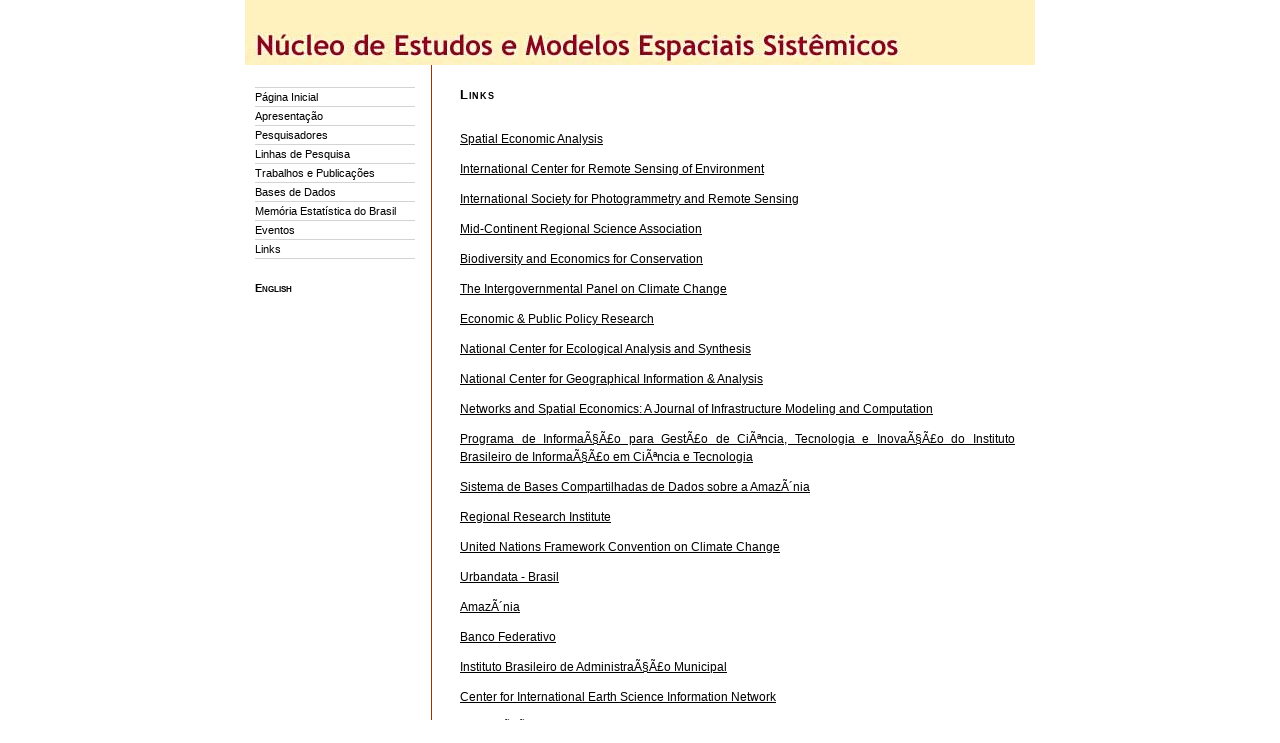

--- FILE ---
content_type: text/html; charset=ISO-8859-1
request_url: http://nemesis.org.br/sec-din.php?s=900&i=pt
body_size: 5157
content:

<!DOCTYPE html PUBLIC "-//W3C//DTD XHTML 1.0 Strict//EN"
        "http://www.w3.org/TR/2000/REC-xhtml1-20000126/DTD/xhtml1-strict.dtd">
<html xmlns="http://www.w3.org/1999/xhtml" xml:lang="pt-br" lang="pt-br">

<head>
  <meta http-equiv="Content-Type"  content="application/xhtml+xml; charset=iso-8859-1" />
  <meta name="description" content="Sítio do Nemesis - Núcleo de Estudos e Modelos Espaciais Sistêmicos" />
  <meta name="copyright" content="Copyright (c) 2007 - Nemesis - Núcleo de Estudos e Modelos Espaciais Sistêmicos" />
  <title>Nemesis - Núcleo de Estudos e Modelos Espaciais Sistêmicos&nbsp;&nbsp;&nbsp;&nbsp;&nbsp;&nbsp;&nbsp;&nbsp;&nbsp;</title>

  <link rel="stylesheet" type="text/css" href="nemesis.css" />

</head>

<body>
<!-- Comentarios -->

<!-- Divisao Mestre - Envoltoria -->
<div id="envoltoria">

<!-- Divisao Cabecaho -->
<div id="cabecalho">

<!-- Divisao Figura do Topo da Pagina -->
  <div class="topo">
    <img src="topo.jpg" width="790" height="65" alt="Logo do Nemesis" />
  </div>
<!-- Fim da Divisao Figura do Topo da Pagina -->

 
</div>
<!-- Fim da Divisao Cabecaho -->

<!-- Divisao Corpo do Conteúdo -->
<div id="corpo">

<!-- Divisao do Menu Lateral -->
<div id="lateral">
<div class="menuv">
<ul>
<li><a href="index.php?i=pt">Página Inicial</a></li>
<li><a href="sec-est.php?s=110&amp;i=pt">Apresentação</a>
</li>
<li><a href="sec-est.php?s=320&amp;i=pt">Pesquisadores</a>
</li>
<li><a href="sec-est.php?s=200&amp;i=pt">Linhas de Pesquisa</a>
</li>
<li><a href="sec-din.php?s=500&amp;i=pt">Trabalhos e Publicações</a></li>
<li><a href="sec-din.php?s=700&amp;i=pt">Bases de Dados</a></li>
<li><a href="sec-est.php?s=800&amp;i=pt">Memória Estatística do Brasil</a></li>
<li><a href="sec-est.php?s=400&amp;i=pt">Eventos</a>
</li>
<li><a href="sec-din.php?s=900&amp;i=pt">Links</a></li>
</ul>
</div>
<div class="idioma">
<a href="/sec-din.php?s=900&amp;i=en">English</a><br /></div>
</div>
<!-- Fim da Divisao do Menu Lateral -->

<!-- Divisao de Conteudo -->
<div id="conteudo">

<p class="titsec">Links</p><p><a target="_blank" href="http://www.tandf.co.uk/journals/">Spatial Economic Analysis</a></p><p><a target="_blank" href="http://www.symposia.org/">International Center for Remote Sensing of Environment</a></p><p><a target="_blank" href="http://www.isprs.org">International Society for Photogrammetry and Remote Sensing</a></p><p><a target="_blank" href="http://www.oznet.ksu.edu/mcrsa">Mid-Continent Regional Science Association </a></p><p><a target="_blank" href="http://www.bioecon.ucl.ac.uk/">Biodiversity and Economics for Conservation </a></p><p><a target="_blank" href="http://www.ipcc.ch/">The Intergovernmental Panel on Climate Change</a></p><p><a target="_blank" href="http://www.motu.org.nz">Economic & Public Policy Research </a></p><p><a target="_blank" href="http://www.nceas.ucsb.edu">National Center for Ecological Analysis and Synthesis </a></p><p><a target="_blank" href="http://www.ncgia.ucsb.edu">National Center for Geographical Information & Analysis </a></p><p><a target="_blank" href="http://www.springer.com/dal/home/economics?SGWID=1-165-70-35604056-0">Networks and Spatial Economics: A Journal of Infrastructure Modeling and Computation</a></p><p><a target="_blank" href="http://prossiga.ibict.br/">Programa de InformaÃ§Ã£o para GestÃ£o de CiÃªncia, Tecnologia e InovaÃ§Ã£o do Instituto Brasileiro de InformaÃ§Ã£o em CiÃªncia e Tecnologia </a></p><p><a target="_blank" href="http://www.bcdam.gov.br">Sistema de Bases Compartilhadas de Dados sobre a AmazÃ´nia</a></p><p><a target="_blank" href="http://www.rri.wvu.edu/">Regional Research Institute</a></p><p><a target="_blank" href="http://unfccc.int">United Nations Framework Convention on Climate Change </a></p><p><a target="_blank" href="http://urbandata.iuperj.br">Urbandata - Brasil</a></p><p><a target="_blank" href="http://www.amazonia.org.br">AmazÃ´nia </a></p><p><a target="_blank" href="http://www.bndes.gov.br/">Banco Federativo </a></p><p><a target="_blank" href="http://www.ibam.org.br">Instituto Brasileiro de AdministraÃ§Ã£o Municipal </a></p><p><a target="_blank" href="http://www.ciesin.org/programs.html">Center for International Earth Science Information Network </a></p><p><a target="_blank" href="http://www.aber.fea.usp.br">AssociaÃ§Ã£o Brasileira de Estudos Regionais </a></p><p><a target="_blank" href="http://www.regionalscience.org">Regional Science Association International </a></p><p><a target="_blank" href="http://www.cis.org.br/">ConsÃ³rcio de InformaÃ§Ãµes Sociais</a></p><p><a target="_blank" href="http://www.sea2007.com/">The 1st World Conference of the Spatial Econometrics Association</a></p><p><a target="_blank" href="http://www.ipeadata.gov.br">IPEAdata</a></p><p><a target="_blank" href="http://www.cchla.ufpb.br/ppgh/links.html">Arquivos e Bibliotecas Virtuais</a></p><p><a target="_blank" href="http://www.iea.usp.br/iea/artigos/globalchangeinsouthamerica.pdf">A Contribution to Understanding the Regional Impacts of Global Change in South America</a></p><p><a target="_blank" href="http://www.poodwaddle.com/clocks2pw.htm">RelÃ³gio Mundial </a></p><p><a target="_blank" href="http://memoria.nemesis.org.br">MemÃ³ria EstatÃ­stica do Brasil</a></p><p><a target="_blank" href="">Centre dÂ´Estudis "Antoni de Capmany" dÂ´Economia i HistÃ²ria EconÃ²mica - Universitat de Barcelona</a></p><p><a target="_blank" href="http://www.nemesis.org.br/artigos/bd0008.pdf">CalendÃ¡rio do Pesquisador</a></p><p><a target="_blank" href="http://www.nemesis.org.br/artigos/bd0009.pdf">Rank das revistas brasileiras de economia</a></p><p><a target="_blank" href="http://www.etde.org/">Energy Technology Data Exchange</a></p><p><a target="_blank" href="http://www.nemesis.org.br/artigos/bd0010.pdf">1Âº SeminÃ¡rio sobre Perspectivas EconÃ´micas e TÃ©cnicas da AgropecuÃ¡ria no Brasil</a></p><p><a target="_blank" href="http://www.crl.edu/content.asp?l1=4&l2=18&l3=33&l4=22">Projeto de Imagens de PublicaÃ§Ãµes Oficiais Brasileiras do Center for Research Libraries e Latin American Microform Project</a></p><p><a target="_blank" href="http://www.bn.br/bndigital/">Biblioteca Nacional Digital do Brasil</a></p><p><a target="_blank" href="http://objdigital.bn.br/acervo_digital/div_periodicos/almanak/almanak.htm">Almanak Administrativo, Mercantil e Industrial da Corte e Provincia do Rio de Janeiro (Almanaque Laemmert) - Bibloteca Nacional</a></p><p><a target="_blank" href="http://gpih.ucdavis.edu/">Global Price and Income History Group</a></p><p><a target="_blank" href="http://historia_demografica.tripod.com/principal.htm">NÃºcleo de Estudos em HistÃ³ria DemogrÃ¡fica</a></p><p><a target="_blank" href="http://www.oecd.org/statsportal/0,2639,en_2825_293564_1_1_1_1_1,00.html">Organisation for Economic Co-Operation and Development (OECD/Statistics Portal)</a></p><p><a target="_blank" href="http://www.cchla.ufpb.br/ppgh/links.html">Programa de PÃ³s-GraduaÃ§Ã£o em HistÃ³ria - Universidade Federal da ParaÃ­ba</a></p><p><a target="_blank" href="http://eh.net/">Economic History Services</a></p><p><a target="_blank" href="http://www.abphe.org.br/">AssociaÃ§Ã£o Brasileira de Pesquisadores em HistÃ³ria EconÃ´mica (ABPHE)</a></p><p><a target="_blank" href="http://www.aphes.pt/">AssociaÃ§Ã£o Portuguesa de HistÃ³ria EconÃ³mica e Social (APHES)</a></p><p><a target="_blank" href="http://portalgeo.rio.rj.gov.br/EOUrbana/">EvoluÃ§Ã£o e OcupaÃ§Ã£o Urbana - Rio de Janeiro</a></p><p><a target="_blank" href="http://gallica.bnf.fr/">Gallica, bibliothÃ¨que numÃ©rique de la BibliothÃ¨que nationale de France</a></p><p><a target="_blank" href="http://gallica2.bnf.fr/">Gallica, bibliothÃ¨que numÃ©rique de la BibliothÃ¨que nationale de France - nova versÃ£o</a></p><p><a target="_blank" href="http://search.theeuropeanlibrary.org/portal/en/index.html">The European Library</a></p><p><a target="_blank" href="http://www.gutenberg.org/wiki/Main_Page">Project Gutenberg</a></p><p><a target="_blank" href="http://www.obrasraras.usp.br/">Biblioteca Digital de Obras Raras e Especiais - USP</a></p><p><a target="_blank" href="http://www.gapminder.org/links/data/">Gapminder</a></p><p><a target="_blank" href="http://www.farmsubsidy.org/">Farm Subsidy</a></p><p><a target="_blank" href="http://data.un.org/">United Nations Database (UN Data)</a></p><p><a target="_blank" href="http://www.scb.se/">Statistics Sweden (SCB)</a></p><p><a target="_blank" href="http://www.sustainableworld.com/">Sustainable World</a></p><p><a target="_blank" href="http://ddp-ext.worldbank.org/ext/DDPQQ/member.do?method=getMembers&userid=1&queryId=135">World Bank - World Development Indicators</a></p><p><a target="_blank" href="http://www.oecd.org/home/0,2987,en_2649_201185_1_1_1_1_1,00.html">Organisation for Economic Co-Operation and Development  (OECD)</a></p><p><a target="_blank" href="http://www.nationmaster.com/index.php">Nation Master: World Statistics, Country Comparisons</a></p><p><a target="_blank" href="http://www.socialwatch.org/en/indicadoresDesarrollo/flash_content/index.html">Social Watch</a></p><p><a target="_blank" href="http://www.geohive.com/default1.aspx">GeoHive - Global Statistics</a></p><p><a target="_blank" href="https://www.cia.gov/library/publications/the-world-factbook/">Central Intelligence Agency: The World Factbook (CIA)</a></p><p><a target="_blank" href="http://www.uis.unesco.org/ev_en.php?ID=2867_201&ID2=DO_TOPIC">UNESCO Institute for Statistics</a></p><p><a target="_blank" href="http://www.worldhistory.com/splash">World History</a></p><p><a target="_blank" href="http://www.stats.gov.cn/english/statisticaldata/yearlydata/">National Bureau of Statistics of China</a></p><p><a target="_blank" href="http://agricoop.nic.in/Agristatistics.htm">Agricultural Statistics of India</a></p><p><a target="_blank" href="http://www.fapri.iastate.edu/tools/outlook.aspx">Food and Agricultural Policy Research Institute (FAPRI)</a></p><p><a target="_blank" href="http://www.ifpri.org/data/data_menu.asp">International Food Policy Research Institute Database (IFPRI)</a></p><p><a target="_blank" href="http://epp.eurostat.ec.europa.eu/portal/page?_pageid=1090,1&_dad=portal&_schema=PORTAL">European Statistics (EUROSTAT)</a></p><p><a target="_blank" href="http://faostat.fao.org/default.aspx">FAO Statistics (FAOSTAT)</a></p><p><a target="_blank" href="http://www.destatis.de/jetspeed/portal/cms/Sites/destatis/Internet/EN/Navigation/Homepage__NT.psml">German Federal Statistics (D-Statis)</a></p><p><a target="_blank" href="http://infoagro.net/index2.cfm?CFID=581630&CFTOKEN=29098301">Infoagro - Instituto Interamericano de CooperaciÃ³n para la Agricultura</a></p><p><a target="_blank" href="http://www.economiadoclima.org.br/site/">Economia do Clima: Estudos EconÃ´micos das MudanÃ§as ClimÃ¡ticas no Brasil</a></p><p><a target="_blank" href="http://starfightercarlao.blogspot.com/2008/08/doutorado-geoprocessamento-e-computao.html">Geoprocessamento e ComputaÃ§Ã£o Inteligente: Possibilidades, vantagens e necessidades</a></p><p><a target="_blank" href="http://starfightercarlao.blogspot.com/2008/06/dissertao-de-mestrado.html">O geoprocessamento como ferramenta para estudos sociolÃ³gicos: O caso da relaÃ§Ã£o de influÃªncia entre urbanizaÃ§Ã£o e o perfil de capital cultural dos vestibulandos da UNESP</a></p><p><a target="_blank" href="http://www.wdl.org/pt/search/gallery?ql=pt&a=-8000&b=2009&c=BR&r=LatinAmericaCaribbean">World Digital Library </a></p><p><a target="_blank" href="http://oxlad.qeh.ox.ac.uk/">Oxford Latin American Economic History Database</a></p><p><a target="_blank" href="http://www.lexml.gov.br">Rede de InformaÃ§Ã£o Legislativa e JurÃ­dica</a></p><p><a target="_blank" href="http://www.brasiliana.usp.br/bbd">Brasiliana USP </a></p><p><a target="_blank" href="http://www.tse.gov.br/institucional/biblioteca/site_novo/historia_das_eleicoes/index.html">HistÃ³ria das EleiÃ§Ãµes no Brasil</a></p><p><a target="_blank" href="http://biblioteca.tse.gov.br:8991/F/?func=find-b-0&local_base=MUSEU">Rede de Bibliotecas da JustiÃ§a Eleitoral</a></p><p><a target="_blank" href="http://www.worldhistorynetwork.org/migrationsim/index.html">Demographic Simulation of Migration</a></p><p><a target="_blank" href="http://acervofundiario.incra.gov.br/i3geo/aplicmap/geral.htm?14c12a0c84c6606e0a9acc92cc893d97">Acervo FundiÃ¡rio Digital</a></p><p><a target="_blank" href="http://www.cepii.fr/anglaisgraph/bdd/baci.htm">BACI - Base pour l'Analyse du Commerce International (CPII)</a></p><p><a target="_blank" href="http://www.cepii.fr/francgraph/doctravail/resumes/2008/dt08-09.htm">CHELEM - Comptes HarmonisÃ©s sur les Echanges et l'Economie Mondiale (CEPII)</a></p><p><a target="_blank" href="http://www.cepii.fr/anglaisgraph/bdd/baseline.htm">BASELINE - Base de DonnÃ©es DÃ©veloppÃ©e en 2010 pour Simuler L'Ã©conomie Mondiale en 2050 (CPII)</a></p><p><a target="_blank" href="http://www.cepii.fr/anglaisgraph/bdd/distances.htm">DISTANCES (CPII)</a></p><p><a target="_blank" href="http://www.cepii.fr/anglaisgraph/bdd/gravity.htm">GRAVITY Database (CPII)</a></p><p><a target="_blank" href="http://www.cepii.fr/anglaisgraph/bdd/fdi.htm">FDI - Foreign Direct Investment (CPII)</a></p><p><a target="_blank" href="http://www.cepii.fr/anglaisgraph/bdd/macmap.htm">MAcMap - Market Access Map (CPII)</a></p><p><a target="_blank" href="http://www.cepii.fr/anglaisgraph/bdd/marketpotentials.htm">Market Potentials - Institutional Profiles Database (CPII)</a></p><p><a target="_blank" href="http://www.cepii.fr/anglaisgraph/bdd/trade_unit_value.asp">Trade Unit Value Database (CPII)</a></p><p><a target="_blank" href="http://www.cepii.fr/anglaisgraph/bdd/TradeProd.htm">TradeProd - The CEPII Trade, Production and Bilateral Protection Database (CEPII)</a></p><p><a target="_blank" href="http://www.cepii.fr/anglaisgraph/bdd/baci/non_restrict/price.asp">TradePrices - Export and Import Price Indices (CEPII)</a></p><p><a target="_blank" href="http://www.cepii.fr/francgraph/bdd/villa.htm">SÃ©ries macroÃ©conomiques (CEPII)</a></p><p><a target="_blank" href="http://www.cepii.fr/anglaisgraph/models/ingenue.htm">INGENUE (CEPII)</a></p><p><a target="_blank" href="http://www.cepii.fr/anglaisgraph/models/mirage.htm">MIRAGE - Modelling International Relationships in Applied General Equilibrium (CEPII)</a></p><p><a target="_blank" href="http://www.cepii.fr/anglaisgraph/models/olgamap.htm">Olgamap - OverLapping Generations Applied Model to Ageing and Pensions (CEPII)</a></p><p><a target="_blank" href="http://www.iea.org/stats/docs/statistics_manual.pdf">Energy Statistics Manual (EUROSTAT)</a></p><p><a target="_blank" href="http://www.cgu.gov.br/acessoainformacao/">SeminÃ¡rio Internacional Acesso Ã  InformaÃ§Ã£o Desafios de ImplementaÃ§Ã£o</a></p><p><a target="_blank" href="http://data.worldbank.org/developers/">API at the World Bank Datasets</a></p><p><a target="_blank" href="http://appsfordevelopment.challengepost.com/submissions">Apps for Development at the World Bank</a></p><p><a target="_blank" href="http://www.oecd.org/dataoecd/25/21/47596352.html">Statistical Data and Metadata Exchange, the Global Conference 2011</a></p><p><a target="_blank" href="http://www.receita.fazenda.gov.br/Memoria/irpf/default.asp">MemÃ³ria da Receita Federal</a></p>
</div>
<!-- Fim da Divisao de Conteudo -->

</div>
<!-- Fim da Divisao Corpo do Conteúdo -->

<!-- Divisao do Rodape -->
<div id="rodape"><p class="rod">© NEMESIS - Todos os direitos reservados.&nbsp;&nbsp;&nbsp;Contato: <a href="mailto:nemesis@ipea.gov.br">nemesis@ipea.gov.br</a>&nbsp;&nbsp;&nbsp;<a href="sec-est.php?s=010&amp;i=pt">Termos de Uso</a></p></div><!-- Fim da Divisao do Rodape -->

</div>
<!-- Fim da Divisao Mestre - Envoltoria -->

</body>

</html>

--- FILE ---
content_type: text/css
request_url: http://nemesis.org.br/nemesis.css
body_size: 1236
content:
/* Globais */

/* Fonte basica: 10pt ou 12px (default do browser 12pt ou 16px) */

html {
  height: 100%;
}

body {
  font: normal normal normal 75%/150% "Trebuchet MS", Arial, Helvetica, Sans-Serif;
  margin: 0; 
  padding: 0;
}

/***** Diagramacao em 2 colunas - Estrutura e formatacao *****/

/* Colunas e areas */

#envoltoria {
  width: 790px;
  margin: auto;
  padding: 0;
  background: url('fundomenu.gif') repeat-y;
}

#cabecalho {
  width: 100%;
  margin: auto;
  background: #FFF1BD;
}

/** IE - Correcao margem inferior */
.topo {
  height: 65px;
  margin: 0;
  padding: 0;
}


#corpo {
  clear: both;
  padding: 20px 10px 10px 0;
}


/* Menu Vertical */

#lateral {
  position: relative;
  left: 10px;
  top: 0;
  width: 160px;
  float: left;
  margin: 0;
  padding: 2px 0 0 0;
}

.menuv ul {
  list-style: none;
  padding: 0;
  margin: 0;
  background: transparent;
}

.menuv li {
  position: relative;
  margin: 0;
}

.menuv ul ul {
  top: 0;
  padding: 0 0 0 15px;
  margin: 0;
}

.menuv a {
  display: block;
  font: normal normal normal 0.9em "Trebuchet MS", Arial, Helvetica, Sans-Serif;
  color: #000000;
  width: 100%;
  padding: 3px 0 3px 0;
  text-decoration: none;
  border-top: 1px solid #D1D3D4;
}

.menuv a:hover {
  color: #92001C;
  background-color: #FFF1BD;
}


.idioma {
  width: 100%;
  margin: 0 0 10px 0;
  padding: 20px 0 0 0;
  border-top: 1px solid #D1D3D4;
}

.idioma a {
  font: normal small-caps bold 0.9em "Trebuchet MS", Arial, Helvetica, Sans-Serif;
  color: #000000;
  text-decoration: none;
  border: none;
}


/*** Fim Menu Vertical ***/

#conteudo {
  margin: 0 0 0 195px;
  padding: 0 10px 0 20px;
}

#rodape {
  clear: both;
  font: normal normal normal 0.9em "Trebuchet MS", Arial, Helvetica, Sans-Serif;
  color: #993300;
  background: #FFF1BD;
}

#rodape a {
  color: #993300;
}

.rod {
  padding: 10px;
}

#mapa {
  margin: 0;
  float: right;
}

.index {
  font: normal normal normal 1.1em "Trebuchet MS", Arial, Helvetica, Sans-Serif;
  margin: 0 0 0 200px;
  padding: 10px 0 0 0;
  clear: right;
}

.index1 {
  font: normal normal normal 0.8em "Trebuchet MS", Arial, Helvetica, Sans-Serif;
  margin: 30px 0 0 200px;
}

.logo {
  margin: 10px 0 0 200px;
}

/* Formatacao do Texto */

p {
  text-align: justify;
  margin: 0;
  padding-bottom: 1em;
}

h1 {
  font: normal normal normal 1.6em/100% "Trebuchet MS", Arial, Helvetica, Sans-Serif;
  margin: 0;
  padding: 0 0 0.8em 0;
}

h2 {
  font: normal normal bold 1.4em/120% "Trebuchet MS", Arial, Helvetica, Sans-Serif;
  margin: 0;
  padding: 0 0 0.8em 0;
}

h3 {
  font: normal normal bold 1.2em/100% "Trebuchet MS", Arial, Helvetica, Sans-Serif;
  margin: 0;
  padding: 0 0 0.8em 0;
}

.titsec {
  font: normal small-caps bold 1.1em "Trebuchet MS", Arial, Helvetica, Sans-Serif;
  letter-spacing: 0.05em;
  line-height: 1.5em;
  margin: 0;
  padding: 0 0 2em 0;
}


/* Links */

#conteudo a:link, #conteudo a:visited,
#conteudo td a:link, #conteudo td a:visited {
  color: #000000;
}

#conteudo a:hover, #conteudo td a:hover {
  color: #FFFFFF;
  background-color: #4B5676;
  padding: 4px 0;
}

#conteudo th a:link, #conteudo th a:visited {
  color: #FFFFFF;
}

#conteudo th a:hover {
  color: #4B5676;
  background-color: #F6F6F6;
  padding: 4px 2px;
}

#conteudo .submenu a:hover {
  color: #000000;
  background-color: #A4CAF6;
  padding: 3px 0;
}

.btn_nav_a {
  float: left;
  display: inline;
  clear: left;
}

.btn_nav_s {
  float: right;
  display: inline;
  clear: right;
}

/* Foramularios */

.pesquisa {
  float: right;
  width: 50%;
  margin: 4px 0 4px 0;
}


form {
  font-family: Arial, Helvetica, sans-serif;
  font-size: 0.9em;
  text-align: left;
  background-color: transparent;
  border: none;
  margin: 0;
  padding: 0;
}

form fieldset {
  margin: 0;
  padding: 0;
  border: none;
}

.pesquisa input {
  font-size: 0.9em;
}

.btn {
  font-size: 0.9em;
  vertical-align: top;
  margin: 0 0 0 10px;
  padding-bottom: 1px;
}

.btn1 {
  font-size: 0.9em;
  vertical-align: top;
  margin: 0 0 0 0;
  padding-bottom: 1px;
}

.download  {
  float: right;
  //width: 50%;
  margin: 4px 0 4px 0;
}

.download a {
  text-decoration: none;
}